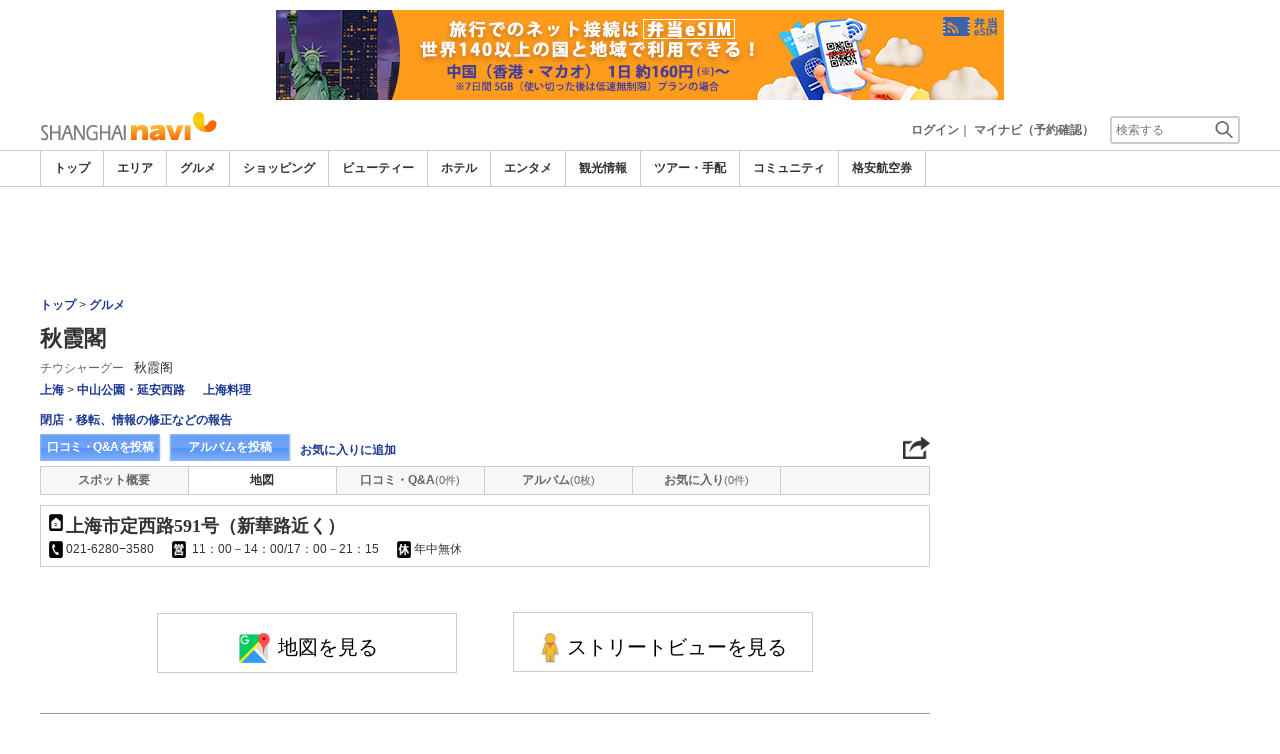

--- FILE ---
content_type: text/html
request_url: https://www.shanghainavi.com/food/307/map/
body_size: 15053
content:

<!DOCTYPE html>    
<html style="overflow-x:hidden;">
  <head>
    <meta http-equiv="Content-Type" content="text/html; charset=UTF-8">
    <meta charset="utf-8">
    <meta http-equiv="X-UA-Compatible" content="IE=edge">
    <meta name="viewport" content="width=device-width, initial-scale=1">
    
<!-- Google tag (gtag.js) -->
<script async src='https://www.googletagmanager.com/gtag/js?id=G-C8NTTH1C3E'></script>
<script>
  window.dataLayer = window.dataLayer || [];
  function gtag(){dataLayer.push(arguments);}
  gtag('js', new Date());
  gtag('config', 'G-C8NTTH1C3E');
</script>
    
    <!-- Bootstrap -->
	<link rel="stylesheet" href="/bootstrap/css/bootstrap.min.css">

    <!-- HTML5 Shim and Respond.js IE8 support of HTML5 elements and media queries -->
    <!-- WARNING: Respond.js doesn't work if you view the page via file:// -->
    <!--[if lt IE 9]>
    当サイトでは、快適に閲覧・ご利用していただくために、Internet Explorer 9以降のWebブラウザーを推奨しています。
      <script src="https://oss.maxcdn.com/libs/html5shiv/3.7.0/html5shiv.js"></script>
      <script src="https://oss.maxcdn.com/libs/respond.js/1.3.0/respond.min.js"></script>
    <![endif]-->
    <META HTTP-EQUIV="CACHE-CONTROL" CONTENT="NO-CACHE">
<title>秋霞閣[チウシャーグー]の地図（マップ） | グルメ・レストラン－上海ナビ</title>
    <link rel="shortcut icon" href="//imagel.sekainavi.com/simage/common/navi.ico"  type="image/x-icon">
<meta name="description" content="秋霞閣[チウシャーグー]の地図（マップ）。持ち帰り専門の窓口では行列必至の肉入り月餅が大人気。昭和の香りが漂う店内ではピアノの生演奏も楽しめる上海料理店。"> 

<meta name="keywords" content="秋霞閣,チウシャーグー,月餅,鮮肉月餅上海料理,上海,旅行" />
<meta name="robots" content="index, follow" /> 
<meta content="text/css" http-equiv="Content-Style-Type" />
<meta content="text/javascript" http-equiv="Content-Script-Type" />
<script src="/js/common/jquery-1.11.3.min.js"></script><SCRIPT LANGUAGE="JavaScript" SRC="/LAN/ja/js/common/99260121/common.js" type="text/javascript"> </SCRIPT> 
<SCRIPT LANGUAGE="JavaScript" SRC="/js/common/99260121/common.js" type="text/javascript"> </SCRIPT> 
<SCRIPT LANGUAGE="JavaScript" SRC="/common/AjaxDiv.js" type="text/javascript"> </SCRIPT> 
<SCRIPT LANGUAGE="JavaScript" SRC="/js/common/jqModal.js" type="text/javascript"> </SCRIPT> 
<SCRIPT LANGUAGE="JavaScript" SRC="/js/search/99260121/kwsearch.js" type="text/javascript"> </SCRIPT> 
 
    <link rel="stylesheet" href="/css/99260121/navi.css">
    
<META HTTP-EQUIV="CACHE-CONTROL" CONTENT="NO-CACHE">
<meta property="og:title" content="秋霞閣">
<meta property="og:type" content="article">
<meta property="og:url" content="https://www.shanghainavi.com/food/307/map/">
<meta property="og:image" content="//imagel.sekainavi.com/shanghai/food/contents_list_thumb/201003/Good_307_sum300_1269856349.jpg">
<meta property="og:site_name" content="shanghai">
<meta property="fb:app_id" content="">
<link rel="stylesheet"  href="/css/99260121/mapsearch_layout.css">
<link rel="stylesheet"  href="/css/99260121/spot_layout.css">
<link rel="stylesheet"  href="/css/99260121/res_spot_layout.css">
<link rel="stylesheet"  href="/css/99260121/print_layout.css" media="print">

<link rel="canonical"  href="https://www.shanghainavi.com/food/307/map/">
<SCRIPT LANGUAGE="JavaScript" SRC="/js/common/99260121/NaviXML.js"> </SCRIPT>
<style>
#wrap_left_in div.spot_map_view_theme, #wrap_left_in div.map_box2, #wrap_left_in div.traffic_map_view{width:100%;}
#wrap_left_in div.map_access_box li{margin-bottom:10px;}
#wrap_left_in p.gmap_clear a{width:119px; height:21px;}
#wrap_left_in p.spot_map_view_radius{left:auto; right:100px;}
#wrap_left_in span.snl_ttl, #wrap_left_in span.snl_category{padding-left:0;}
div#id_map_near_content {
    float: left;
    width: 100%;
    height: auto;
    text-align: left;
}
</style>

    <link rel="stylesheet"  href="/css/99260121/navir.css">
    <link rel="stylesheet" href="/css/99260121/res_header.css">
    <link rel="stylesheet" href="/css/99260121/res_ttop.css">
    <link rel="stylesheet" href="/css/99260121/res_list.css">
    <style  type='text/css'>
    #xs-go2top{position:fixed;bottom:20px; right:20px;z-index:99;}
    @media print{
        * {-webkit-print-color-adjust: exact; print-color-adjust: exact;}
    }
    .google_ad_mobile .adsbygoogle{width:100%; height:60px;}
    #ad_navi .ad_google_410 .adsbygoogle{width:468px; height:60px;}
    #ad_navi .ad_google_300 .adsbygoogle{width:240px; height:60px;}
    #aside .adsbygoogle{width:300px;}
    /* #gbnr_listt .adsbygoogle, #gbnr_listb .adsbygoogle{width:300px; height:250px; margin:auto;} */
	#gbnr_listt .adsbygoogle, #gbnr_listb .adsbygoogle{margin:auto;}
    div#gbnr_sidet{margin-bottom:10px;}
    #gad_header{margin-bottom:10px;}
    @media (max-width:991px){
        #gad_header{padding-right:0;}
    }
    @media (max-width:991px) and (min-width:768px){
        .sm_left_menu_on{padding:0!important;position:absolute;background-color:#fff;border:1px solid #CCCCCC;}
    }
    </style> 
	
	<script data-ad-client="ca-pub-8531283256606015" async src="https://pagead2.googlesyndication.com/pagead/js/adsbygoogle.js"></script>
    <script language='javascript'>
	/*
        (adsbygoogle = window.adsbygoogle || []).push({
        google_ad_client: "ca-pub-8531283256606015",
        enable_page_level_ads: true
        });
	*/
        var google_ad_url = '/common/ajax_page/google_ad.php?domain=shanghai';
    </script> 
<script language='javascript'>var responsive_yn = 'Y';</script>
  </head>   

  <body style="overflow-x:hidden; margin:0;">
  <div class="visible-xs" id="xs-go2top"><img style="display:none;" src="//imagel.sekainavi.com/images/common/ico/Smp_grand_top4_03.png"></div>
  <div id="wrap_r">

    <div id="wrap_right_in" class="wrap_right_in" >
    <div class='visible-xs row' id='sm_head_banner_xs'></div>      <div id="head"  style="width:100%;"  >
<SCRIPT LANGUAGE="JavaScript" SRC="/js/common/lightpage.js" type="text/javascript"> </SCRIPT> 
<SCRIPT LANGUAGE="JavaScript" SRC="/LAN/ja/js/communi/99260121/communi.js" type="text/javascript"> </SCRIPT> 
<SCRIPT LANGUAGE="JavaScript" SRC="/js/communi/99260121/communi.js" type="text/javascript"> </SCRIPT> 
<SCRIPT LANGUAGE="JavaScript" SRC="/LAN/ja/js/common/99260121/member.js" type="text/javascript"> </SCRIPT> 
<SCRIPT LANGUAGE="JavaScript" SRC="/js/common/99260121/member.js" type="text/javascript"> </SCRIPT> 
<SCRIPT LANGUAGE="JavaScript">

                        var tm=new Date();
    					var rnd_time=0;
                        var res_yn = 'Y';
    					jQuery(function(){
                            rnd_time = tm.getTime();
    					    jQuery.ajax({
    					    	type: 'get', 
    							url : "/common/ajax_page/BannerCache.php?res_yn=Y&part=head&Navi=07&curr_category=03&t="+rnd_time
    				  		}).done(function(hdr_layer) {
    							if(hdr_layer != '') {
    
    								jQuery('#ad_navi').html(hdr_layer);
    
                                    if(jQuery('#sm_head_banner_xs').length > 0){
                                        hdr_layer = hdr_layer.replace(/google_ad_head/g, 'google_ad_mobile').replace(/ad_navi_l/g, '').replace(/ad_navi_r/g, '');
                                        jQuery('#sm_head_banner_xs').html(hdr_layer);
                                        //jQuery('#sm_head_banner_xs').children().children().attr('class','slist_pr_hbanner visible-xs');
    
                                        var mw;
                                        if(jQuery('#sm_head_banner_xs #himg_0').length > 0){
                                            jQuery('#sm_head_banner_xs #h_banner_0').attr('class','slist_pr_hbanner visible-xs');
                                            mw = jQuery('#sm_head_banner_xs #himg_0').attr('rel');
                                            jQuery('#sm_head_banner_xs #himg_0').attr('style','width:100%;max-width:'+mw+'px;height:60px;');
                                            jQuery('#sm_head_banner_xs .ad_navi_l').attr('style','');
                                        }
                                        if(jQuery('#sm_head_banner_xs #himg_1').length > 0){
                                            jQuery('#sm_head_banner_xs #h_banner_1').attr('class','slist_pr_hbanner visible-xs');
                                            mw = jQuery('#sm_head_banner_xs #himg_1').attr('rel');
                                            jQuery('#sm_head_banner_xs #himg_1').attr('style','width:100%;max-width:'+mw+'px;height:60px;');
                                            jQuery('#sm_head_banner_xs .ad_navi_r').attr('style','');
                                        }
                                        if(jQuery('#sm_head_banner_xs #h_banner_1').length > 0){ jQuery('#sm_head_banner_xs').append(jQuery('#sm_head_banner_xs #h_banner_1').remove()); }
                                        if(jQuery('#sm_head_banner_xs #himg_0').length > 0 && jQuery('#sm_head_banner_xs #himg_1').length > 0){
                                            var no = Math.round(Math.random());
                                            jQuery('#sm_head_banner_xs #h_banner_'+no).hide();
                                            jQuery('#sm_head_banner_xs #h_banner_'+no).removeClass('visible-xs');
                                        }
                                    }
    							}
                                if(res_yn == 'Y'){
                                    banner_head_loaded = true;
                                    setGoogleAd();
                                }
    						});
    					});			
    				
</SCRIPT>
<div id='ad_navi' class='hidden-xs'>
<div id='h_banner_0' class='ad_navi_l '  >
<div class='hidden-xs'><a href='https://kor.dosirakesim.com/?id=navijapan'><img src='//imagel.sekainavi.com/images/banner/hongkong/image_factory/202402/hongkong_AD20240221S0001_1708481888.jpg' onclick="Ad__Count('AD20240221S0021');"></a></div>
<div class='visible-xs' style='text-align:center'><a href='https://kor.dosirakesim.com/?id=navijapan'><img src='//imagel.sekainavi.com/images/banner/shanghai/image_factory/202402/shanghai_AD20240221S0021_1708484416.jpg'  onclick="Ad__Count('AD20240221S0021');"></a></div></div></div><link rel='shortcut icon' href='//imagel.sekainavi.com/simage/common/navi.ico'> 
       <div class="topheader"  >
      <p class="top_header_logo"  >
<a  href="https://www.shanghainavi.com" ><img src="//imagel.sekainavi.com/simage/common/logor/logo_shanghai.gif"  alt="上海観光旅行ガイド　上海ナビ"  ></a>
      </p> 
      <nav class="top_header_iconmenu"  >
<ul> 
<!-- NAVI_LOGIN_INFO START -->      <li >
<a href='https://www.shanghainavi.com/member/login.php' style='color: #666666;font-weight: bold;'>ログイン</a>｜

      </li> 
      <li >
<a href='https://my.sekainavi.com/member/login.php?fwd=/reserve_confirm/index.php?chk_rc_yn=Y' target='_blank' class='hidden-xs' style='color: #666666;font-weight: bold;'>マイナビ（予約確認）</a> 
<a href='https://my.sekainavi.com/member/login.php?fwd=/reserve_confirm/index.php?chk_rc_yn=Y' target='_blank' class='visible-xs' style='color: #666666;font-weight: bold;'>マイナビ</a> 

      </li> 
<!-- NAVI_LOGIN_INFO END -->      <li >
<a class="hidden-lg kwsrch_toggle"   href="javascript:void(0);" ><img src="//imagel.sekainavi.com/simage/search/ico/ico_header_search.png"  alt="検索"  ></a>
      </li> 
      <li >
<style type='text/css'>
			.header_navi {margin-bottom: 0px!important;}
			.topheader {overflow:visible!important;}
			#kw_list_s ul li {display: block!important;}
			#kw_list_s ul li span {
				background-color: inherit!important;
				width: inherit!important;
				height: inherit!important;
				font-size: inherit!important;
				text-align: inherit!important;
				font-weight: inherit!important;
				position: inherit!important;
				top: inherit!important;
				right: inherit!important;
				letter-spacing: inherit!important;
			}
			</style> 
    <form  name="form_keysearch_s"  id="form_keysearch_s"  method="get"   action="/search/n_search_total.php"   class="search_site_inline"  >
<input type="text" name="Keyword"  id="header_keysearch"    class="form_style header_ksearch visible-lg"   onkeyup="javascript:var e=window.evet || event;key_list(this, e.keyCode, 'kw_list_s');" onclick="javascript:var e=window.evet || event;key_list(this, 0, 'kw_list_s');stopEvent(e);" autocomplete='off' placeholder='検索する' onFocus="this.style.color='#000000';this.value=(this.value=='検索する')?'':this.value;" onkeypress='if(event.keyCode == 13) {send3(); return false;}'>      <div id="kw_list_s"  class="keywords"  style="top:30px;left:0px;background-color:#FFFFFF;border:1px solid #909DEC;width:140px;position:absolute;z-index:40;display:none;"  >

      </div> 
<input type="hidden" name="click_keyword"    >
    </form> 

      </li> 
</ul> 

      </nav> 

      </div> 
      <div id="key_search"  class="header_keysearch hidden-lg"  style="display:none"  >
   <form  name="side_form"  method="get"   action="/search/n_search_total.php"   class="search_site_inline"  >
<input type="text" name="Keyword"  id="searchh"    class="form_style"   onkeyup="javascript:var e=window.evet || event;key_list(this, e.keyCode, 'keywords');" onclick="javascript:var e=window.evet || event;key_list(this, 0, 'keywords');stopEvent(e);" autocomplete='off' placeholder='検索する' onkeypress='if(event.keyCode == 13) {send3(); return false;}'>      <div style="height:1px;width:232px;position:absolute;left:0px;top:0px;"  >
      <div id="keywords"  class="keywords"  style="top:20px;left:0px;text-align: left;background-color:#FFFFFF;border:1px solid #909DEC;width:218px;position:absolute;z-index:999;display:none;"  >

      </div> 

      </div> 
<input type="hidden" name="click_keyword"    >
    </form> 

      </div> 
      <div class="mainmheader"  >
      <div class="row"  >
      <div class="col-xs-12"  >
      <nav id="nav_menu_header_iconmenu"  class="header_navi"  >
      <ul id="gnb_navi"  >
      <li >
<a  href="https://www.shanghainavi.com/"  title="トップ" >トップ</a>
      </li> 
      <li >
<a  href="https://www.shanghainavi.com/area/"  title="エリア" >エリア</a>
      </li> 
      <li class="on"  >
<a  href="https://www.shanghainavi.com/food/"  title="グルメ" >グルメ</a>
      </li> 
      <li >
<a  href="https://www.shanghainavi.com/shop/"  title="ショッピング" >ショッピング</a>
      </li> 
      <li >
<a  href="https://www.shanghainavi.com/beauty/"  title="ビューティー" >ビューティー</a>
      </li> 
      <li >
<a  href="https://www.shanghainavi.com/hotel/"  title="ホテル" >ホテル</a>
      </li> 
      <li >
<a  href="https://www.shanghainavi.com/play/"  title="エンタメ" >エンタメ</a>
      </li> 
      <li >
<a  href="https://www.shanghainavi.com/miru/"  title="観光情報" >観光情報</a>
      </li> 
      <li >
<a  href="https://www.shanghainavi.com/tour/"  title="ツアー・手配" >ツアー・手配</a>
      </li> 
      <li >
<a  href="https://www.shanghainavi.com/communi/"  title="コミュニティ" >コミュニティ</a>
      </li> 
      <li >
<a  href='http://www.airmart.jp/engine/shanghainavi/' target='_blank'>格安航空券</a>
      </li> 

      </ul> 
      <p id="p_view_more_category"  class="more hidden-xs"  >
<a id="id_view_more_category"   href="#check"  title="もっと見る" >もっと見る▼</a>
      </p> 

      </nav> 

      </div> 

      </div> 

      </div> 
<SCRIPT LANGUAGE="JavaScript">

jQuery(function(){
    var $=jQuery;
	var a_category_title_array = new Array(); 
 a_category_title_array[0] = "<a  href='https://www.shanghainavi.com/'  title='トップ' >トップ</a>"; 
a_category_title_array[1] = "<a  href='https://www.shanghainavi.com/area/'  title='エリア' >エリア</a>"; 
a_category_title_array[2] = "<a  href='https://www.shanghainavi.com/food/'  title='グルメ' >グルメ</a>"; 
a_category_title_array[3] = "<a  href='https://www.shanghainavi.com/shop/'  title='ショッピング' >ショッピング</a>"; 
a_category_title_array[4] = "<a  href='https://www.shanghainavi.com/beauty/'  title='ビューティー' >ビューティー</a>"; 
a_category_title_array[5] = "<a  href='https://www.shanghainavi.com/hotel/'  title='ホテル' >ホテル</a>"; 
a_category_title_array[6] = "<a  href='https://www.shanghainavi.com/play/'  title='エンタメ' >エンタメ</a>"; 
a_category_title_array[7] = "<a  href='https://www.shanghainavi.com/miru/'  title='観光情報' >観光情報</a>"; 
a_category_title_array[8] = "<a  href='https://www.shanghainavi.com/tour/'  title='ツアー・手配' >ツアー・手配</a>"; 
a_category_title_array[9] = "<a  href='https://www.shanghainavi.com/communi/'  title='コミュニティ' >コミュニティ</a>"; 
a_category_title_array[10] = "<a  href='http://www.airmart.jp/engine/shanghainavi/' target='_blank'>格安航空券</a>"; 

	function getXYcoord(myimg) {
	   if ( document.layers ) return myimg;
	   var rd = { x:0 ,y:0 };
	   do { 
			rd.x += parseInt( myimg.offsetLeft );
			rd.y += parseInt( myimg.offsetTop );
			myimg = myimg.offsetParent;
	   } while ( myimg );
	   return rd;
	}

	var view_more_category = function(e) {

		if($('#gnb_navi_more').length > 0) {

			$('#gnb_navi_more').remove();
			$('#id_view_more_category').html('もっと見る▼');
		
		}else{
			
			var pos = getXYcoord(e.target);
			//alert(pos.x);

			var start_idx = 0;
			for(t=9;t<=(a_category_title_array.length);t++) {
				var li_left = $('#gnb_navi li:nth-of-type(' + t + ')').offset().left;
				//alert('t : '+t+' , li_left : '+(li_left-15));
				if(pos.x < (li_left - 15)) {
					start_idx = t - 2;
					break;
				}
			}

			var innerHtmlStr = "<ul class='gnb_navi_more' id='gnb_navi_more'>";
			for(k=start_idx;k<a_category_title_array.length;k++) {
				innerHtmlStr += '<li>' + a_category_title_array[k] + '</li>';
			}
			innerHtmlStr += '</ul>';

			$('#p_view_more_category').append(innerHtmlStr);

			$('#id_view_more_category').html('もっと見る▲');

		}

	}

	$('#id_view_more_category').click(view_more_category);

	MoreCategoryShowHide = function() {

		if($('#gnb_navi_more').length > 0) {
			$('#gnb_navi_more').remove();
			$('#id_view_more_category').html('もっと見る▼');
		}

		if($('#p_view_more_category').is(':visible')) {

			var offset_more = $('#id_view_more_category').offset();
			var offset_last = $('#gnb_navi li:last').offset();
			//alert('width : ' + width + ' , offset_more : ' + offset_more.left + ' , offset_last : ' + offset_last.left  );

			if(offset_more.left < (offset_last.left - 15)) {
				$('#id_view_more_category').css('visibility' , 'visible');
			}else{
				$('#id_view_more_category').css('visibility' , 'hidden');
			}

		}

	};


	$(window).resize(MoreCategoryShowHide);

	$(document).ready(function () {
		MoreCategoryShowHide();
	});


    $('.kwsrch_toggle').click(function(){
        if($('#key_search').is(':visible')){
            $('#key_search').hide();
        }else{
            $('#key_search').show();
            setTimeout(setKwListPos, 100);
        }
    });

	$.ajax({
		type: 'post',  
		url: '/common/UserNotice_ajax.php',  
		data: { param: 'GetUserNotice' }
	}).done(function(msg) {
		if(msg != '') {
            var notice = $.parseJSON(msg);
			if(notice.total > 0){
                $('#li_ico_header_comment').append('<span>' + notice.total+'</span>');
			}
		}
	});

}); 
 
</SCRIPT>

  <!-- header end -->

      </div> 
<script language=javascript>var is_maintop = false;</script>


<div class='visible-xs'><div class='google_ad_xs_head' style="width:320px;height:100px;padding:0; margin-left:calc(50% - 160px);margin-bottom:10px;"></div></div> 
 
<div id="wrap_l" class="col-xs-12">

        <div id='gad_header' class="row hidden-xs"><div style="width:728px;height:90px;position:relative; margin-left:calc(50% - 364px);" class="google_ad_head">
        </div></div>
        
<div class="row"> 
<div id="wrap_left_in" class="col-lg-12"   style="padding:0;" > 
       <div class="col-sm-12" style="padding:0;">
        <div id='contentr'> 

<script type="text/javascript">
var station_seq; 

  function go_gsearch(Keyword){ 
    var frm = document.form_side_search;	
    frm.Keyword.value = Keyword;
    frm.submit();
  }

  function view_nearprint(cnt){
	  	var frmtype = document.frm_printtype;
	  	var frm = document.frm_nearspot_print;

	  	var chk_cls = getbyclass('snl_select_nm');
		var chk_cls_cnt = chk_cls;  	
	  	var goodsall_chk = document.getElementById('spot_print_all');
	  	var goods_arr = '';

		for(var s=0;s<chk_cls_cnt;s++){
	  		goods_row_str = document.getElementById('spot_print_part_'+s);
	  		
	  		goods_str = goods_row_str.value; 
	  		chk_goods_str = goods_str;
	  					
			if(goods_row_str.checked == true){
	  			if(goods_arr != '') goods_arr += ',';
	  			goods_arr +=chk_goods_str;
			}
		}	
	  	
	  	//alert(goods_arr);
	  	if(goods_arr == ''){
	  		alert('<?=L_MAP_PRINT_GOODS_SELECT_MSG?>');
	  		return;
	  	}
	  	

	  	frm.goods_tmp_val.value = goods_arr;

		window.open('','sp_map_nearprint','left=0,top=0,width=1000,height=900,toolbar=no,menubar=no,scrollbars=yes,resizable=yes,navigation=no');


		var chk_all = document.getElementById('sprint_check_all').checked;
		var str_tmp = '';
		var chk_val;
		for(i=0;i<cnt;i++){
			if(document.getElementById('sprint_check_' + i).checked){
				chk_val = document.getElementById('sprint_check_' + i).value;
				if(chk_val == 'A'){
					if(document.getElementById('prt_album').style.display == 'none')
						continue;
				}
				if(str_tmp != '') str_tmp += '&';
				str_tmp += chk_val+'=Y';
			}
		}
		//alert(str_tmp);
		if(str_tmp == ''){
			alert('M_SP_CHECK_PRINT_MSG');
			return;
		}
	
	  	frm.action = prt_action+'?'+str_tmp;
	  	frm.target='sp_map_nearprint';
	  	frm.submit();
	  	
  }
  
  function SetChkSpot(Type, obj, KeyIdx){
	  var goodsall_chk = document.getElementById('spot_print_all');
	  var goods_row_str;
	  var goods_str;
	  var chk_goods_str;
	  var goods_arr = '';
	  var chk_mrk;
	  var chk_cls = getbyclass('snl_select_nm'); //document.getElementsByClassName('snl_select');
	  var chk_cls_cnt = chk_cls;
		
	  if(Type == 'A'){
		  if(obj){
		  	for(var g=0;g<chk_cls_cnt;g++){
		  		goods_row_str = document.getElementById('spot_print_part_'+g);
		  		goods_str = goods_row_str.value.split('_');
		  		chk_goods_str = goods_str[0] +goods_str[1];
		  		map_man.HideID(chk_goods_str);
		  		chk_goods_str = '90' + chk_goods_str;
		  		map_man.ShowID(chk_goods_str);
		  		goods_row_str.checked = true;
		  	}
		  }else{
		  	for(var g=0;g<chk_cls_cnt;g++){
		  		goods_row_str = document.getElementById('spot_print_part_'+g);
		  		goods_str = goods_row_str.value.split('_');
		  		chk_goods_str = goods_str[0] + goods_str[1];
		  		map_man.ShowID(chk_goods_str);
		  		chk_goods_str = '90' + chk_goods_str;
		  		map_man.HideID(chk_goods_str);
		  		goods_row_str.checked = false;			  	
		  	}
		  }
	  }else{
		chk_mrk = KeyIdx.split('_');
		chk_goods_str = chk_mrk[0] + chk_mrk[1];
		if(obj == false){
			goodsall_chk.checked = false;
			map_man.HideID('90'+chk_goods_str);
			map_man.ShowID(chk_goods_str); 			
	  	}else{
			map_man.HideID(chk_goods_str);
			map_man.ShowID('90'+chk_goods_str); 	
	  	}
	  }
 
		for(var s=0;s<chk_cls_cnt;s++){
	  		goods_row_str = document.getElementById('spot_print_part_'+s);
	  		
	  		goods_str = goods_row_str.value.split('_');
	  		chk_goods_str = goods_str[1];
	  					
    		if(goods_row_str.checked == true){
	  			if(goods_arr != '') goods_arr += ',';
	  			goods_arr +=chk_goods_str;
  			}
  		}

	  if(Type == 'A' && goodsall_chk == true){
	  	document.getElementById('sp_prtbtn_msg').style.display = 'none';
	  	document.getElementById('sp_prtview_btn').style.display = 'none';
	  	document.getElementById('sp_nspprtview_btn').style.display = '';
	  }else if(Type == 'A' && goods_arr != ''){
		document.getElementById('sp_prtbtn_msg').style.display = 'none';
	  	document.getElementById('sp_prtview_btn').style.display = 'none';
	  	document.getElementById('sp_nspprtview_btn').style.display = '';
	  }else if(Type != 'A' && goods_arr != ''){
		document.getElementById('sp_prtbtn_msg').style.display = 'none';
	  	document.getElementById('sp_prtview_btn').style.display = 'none';
	  	document.getElementById('sp_nspprtview_btn').style.display = '';
	  }else{
		document.getElementById('sp_prtbtn_msg').style.display = '';  
		document.getElementById('sp_prtview_btn').style.display = 'none';
		document.getElementById('sp_nspprtview_btn').style.display = 'none';
	  }
	  
  }

  function getbyclass(n) {
	  var elements = document.getElementsByTagName('p');
	  var cnt = 0;
	  var ele='';
	  for(z=0;z<elements.length;z++){
		ele = elements[z].getAttribute('name');
	    if(ele == n){
			cnt = cnt+1;
	    }
	  }
	  return cnt;
	}

	function PrtIconCheck(){
		var goodsall_chk = document.getElementById('spot_print_all');
		var chk_cls = getbyclass('snl_select_nm');
		var chk_cls_cnt = chk_cls;
		for(var g=0;g<chk_cls_cnt;g++){
	  		goods_row_str = document.getElementById('spot_print_part_'+g);
	  		goods_str = goods_row_str.value.split('_');
	  		chk_goods_str = goods_str[0] +goods_str[1];
	  		chk_goods_str_h = '90' + chk_goods_str;
	  		map_man.HideID(chk_goods_str_h);
	  		map_man.ShowID(chk_goods_str);
	  	}

	}
</script>
<style>v\: * { behavior:url(#default#VML); display:inline-block }</style>
<xml:namespace ns='urn:schemas-microsoft-com:vml' prefix='v'></xml:namespace>
<a name='pagetop' id='pagetop'></a>
<SCRIPT LANGUAGE="JavaScript" SRC="/LAN/ja/js/search/shop_search.js" type="text/javascript"> </SCRIPT> 
<SCRIPT LANGUAGE="JavaScript" SRC="/js/search/shop_search.js" type="text/javascript"> </SCRIPT> 
<SCRIPT LANGUAGE="JavaScript">

jQuery(function(){
	var $=jQuery;

	MapNearContentSize = function() {
		var near_info_obj = $('#id_map_near_content');
		if(near_info_obj.length > 0) {
			if($('#footer').is(':visible')) {
				near_info_obj.css('padding-right', '310px');
			}else{
				near_info_obj.css('padding-right', '0px');
			}
		}
	};

	$(document).ready(function () {
		MapNearContentSize();
	});

	$(window).resize(MapNearContentSize);

 }); 
 
</SCRIPT>

<!-- lightbox start -->
<script type="text/javascript" src="/common/Smarty/lightbox/js/scriptaculous.js?load=effects,builder"></script>
<script type="text/javascript" src="/common/Smarty/lightbox/js/lightbox.js"></script>
<!-- lightbox end -->

        <!-- spot_head start -->
	      <div class="explanation row"  >
      <p class="page_path"  >
<a  href="https://www.shanghainavi.com" >トップ</a> > <a  href="https://www.shanghainavi.com/food" >グルメ</a>
      </p> 

      </div> 
<br class='visible-xs'><SCRIPT LANGUAGE="JavaScript">

	jQuery(function(){
		var $=jQuery;

		LightpageSizeControl = function(Layer,BtnLayer,width,height) {
			if(!$('#footer').is(':visible')){
				Layer += '_xs';
				//width = '100%';
			}
			PopLightPage2(Layer,BtnLayer,width,height);
		};

	});

	function user_close_submit(f_cnt) {
		var formO = document.frm_userclose;
		var sndr_type;
		var sndr_type_txt = '';
		
		for(i=0;i<3;i++){
			spt_cls_id = document.getElementById('spt_cls_id_'+i).checked;
			if(spt_cls_id){
				formO.cls_type.value = document.getElementById('spt_cls_id_'+i).value;
				break;
			}
		}
		
		for(v=0;v<f_cnt;v++){
			sndr_type = document.getElementById('user_close_way_'+v);
			if(sndr_type.checked){
				if(sndr_type_txt != ''){
					sndr_type_txt += ',';
				}
				sndr_type_txt += sndr_type.value; 
			}
		}
		if(formO.cls_type.value == ''){
			alert('指摘種別を選択してください。');
			return;
		}else if(sndr_type_txt != ""){					
			formO.sndr_arr_txt.value = sndr_type_txt;
		}else{
			alert('確認方法を選択してください。');
			return;
		}

		formO.ucls_send.disabled= true;

		document.getElementById('userclsLayer1').style.display ='';
		formO.target="close_userinfo_proc";
		formO.submit();
		
	
	}
	
</SCRIPT>
      <div id="spot_head"  >
      <div class="spot_head_mod"  >
      <h1 >
秋霞閣
      </h1> 
      <div class="spot_head_modtit"  >
<span class="spot_head_modtit01"  >チウシャーグー</span><span class="spot_head_modtit02"  >秋霞阁</span>
      </div> 
      <ul class="spot_text_kind"  >
      <li >
<a href="//www.shanghainavi.com/area/detail.php?area_id=100" >上海</a> > <a href="//www.shanghainavi.com/area/detail.php?area_id=170" >中山公園・延安西路</a>
      </li> 
      <li >
<a href=/food/a/g1/>上海料理</a>
      </li> 

      </ul> 

      </div> 
      <div class="spot_head_btn_box"  >
      <p >
      <a id="user_close_info"  style="display:none;"   href='/spot/spot_close_userinfo.php?mode=new&Navi=07&category_id=03&goods_seq=307' >

      </a> 
<a id="user_close_info_btn"   href="javascript:PopLightPage2('user_close_info',this.id,'600','520');" >閉店・移転、情報の修正などの報告</a>
      </p> 
      <ul class="spot_head_btn"  >
      <li class="shb_review"  >
<a  href="https://www.shanghainavi.com/spot/communi_write.php?board_type=remark&category_id=03&goods_seq=307&mode=edit&clear=1" >口コミ・Q&Aを投稿</a>
      </li> 
      <li class="shb_album"  >
<a  href="https://www.shanghainavi.com/spot/album_write.php?board_type=album&category_id=03&goods_seq=307" >アルバムを投稿</a>
      </li> 
      <li id="favorite_add"  class="favorite"  >
<a  href="https://www.shanghainavi.com/member/login.php?fwd=%2Ffood%2F307%2Fmap%2F" >お気に入りに追加</a>
      </li> 

      </ul> 
<script type='text/javascript' language='javascript'> 
        var SSconfirmMsg = '本当に削除しますか？';
        var ssjscat = '03';
        var ssjsgoods = 307;
        </script><SCRIPT LANGUAGE="JavaScript" SRC="/js/classes/99260121/SpSocial.js" type="text/javascript"> </SCRIPT> 
      <div class="social_media_btn"  >
<a  href="javascript:void(jQuery('div.smb_in').show());" >      <p class="smb_icon"  >

      </p> 
</a>      <div class="smb_in"  style="display:none"  >
      <p class="smbi_close"  >
<a  href="javascript:void(jQuery('div.smb_in').hide());" ><img src="//imagel.sekainavi.com/simage/ico/ico_close2.gif"  ></a>
      </p> 
 <span class="smb_hatena"><a href="javascript:void window.open('http://b.hatena.ne.jp/entry/'+location.href,'_blank','width=1000,height=800,left=100,top=50,scrollbars=1,resizable=1',0);"></a><script type="text/javascript" src="//b.st-hatena.com/js/bookmark_button.js" charset="utf-8" async="async"></script></span> 
 <span class="smb_gplus"><a href="javascript:void(window.open('https://plus.google.com/share?url=https://www.shanghainavi.com/food/307/map/', 'share', 'width=626,height=436,toolbar=0,status=0'));" ></a></span> 
  <span class="smb_facebook"><a href="javascript:void(window.open('https://www.facebook.com/sharer/sharer.php?u=https://www.shanghainavi.com/food/307/map/', 'share', 'width=626,height=436,toolbar=0,status=0'));"></a></span> 
  	<span class="smb_mixi"><a href="javascript:void window.open('https://mixi.jp/share.pl?u='+encodeURIComponent(location.href)+'&k=','_blank','width=550,height=480,left=100,top=50,scrollbars=1,resizable=1',0);" ></a><script type="text/javascript" src="//static.mixi.jp/js/share.js" async="async"></script></span> 
  	<span class="smb_twitter"><a href="javascript:void window.open('https://twitter.com/share?url='+encodeURIComponent(location.href)+'&text='+encodeURIComponent('秋霞閣')+'&amp;','_blank','width=550,height=480,left=100,top=50,scrollbars=1,resizable=1',0);" ></a></span> 
 <span class="smb_line hidden-lg hidden-md"><a href="line://msg/text/https://www.shanghainavi.com/food/307/map/"></a></span> 
<p class="smb_url">
        <a href="https://www.shanghainavi.com/food/307/map/" onclick="return false;">https://www.shanghainavi.com/food/307/map/</a>
        <button class="hidden-xs" onclick="javascript:void(urlCopy());" type="button">URLコピー</button>
        </p>
              <p class="copy_help_msg visible-xs"  >
URLを長押しするとコピーできます。
      </p> 

      </div> 

      </div> 
<SCRIPT LANGUAGE="JavaScript">

        function urlCopy() {var $=jQuery;
          var temp = $('<input>');
          $('body').append(temp);
          temp.val($('p.smb_url a').html()).select();
          document.execCommand('copy');
          temp.remove();
          $('div.smb_in').hide();
          alert('URLをコピーしました。');
        }
        
</SCRIPT>

      </div> 
      <div class="spot_head_menu row"  >
      <div class="col-md-2 col-xs-4"  >
<a  href="/food/307/" >スポット概要</a>
      </div> 
      <div class="col-md-2 col-xs-4"  >
<a class="on"   href="/food/307/map/" >地図</a>
      </div> 
      <div id="hdr_comm"  class="col-md-2 col-xs-4"  >
<a  href="/food/307/remarkqna/" >口コミ・Q&A<span class="shn_number">(0件)</span></a>
      </div> 
      <div id="hdr_albm"  class="col-md-2 col-xs-4"  >
<a  href="/food/307/album/" >アルバム<span class="shn_number">(0枚)</span></a>
      </div> 
      <div id="hdr_mate"  class="col-md-2 col-xs-4"  >
<a  href="/food/307/matome/" >お気に入り<span class="shn_number">(0件)</span></a>
      </div> 

      </div> 
<SCRIPT LANGUAGE="JavaScript">
 var check_theme = [];
		var nearspot='N'; 
		var prt_action = '/food/307/print/';
		var chk_near_val='';
		var hseq = 4;
		var s_prt_cnt;
        var gmap_seq='';
		function spot_printview(goods_seq,ctg,cnt){ 
			
			var chk_all = document.getElementById('sprint_check_all').checked;
			var str_tmp = '';
			var chk_val;
			var mapyn = "";
			var map_seq = gmap_seq;

			for(i=0;i<cnt;i++){
			
				if(document.getElementById('sprint_check_' + i).checked){
					chk_val = document.getElementById('sprint_check_' + i).value;
					if(chk_val == 'A'){
						if(document.getElementById('prt_album').style.display == 'none')
							continue;
					}
					if(str_tmp != '') str_tmp += '&';
					str_tmp += chk_val+'=Y';
				}
			}
			//alert(str_tmp);
			if(str_tmp == ''){
				alert('プリント項目を選択してください。');
				return;
			}
		
		
		window.open('/food/307/print/?'+str_tmp+'&mapyn='+mapyn+'&map_seq='+map_seq,'','left=0,top=0,width=1000,height=900,toolbar=no,location=no,menubar=no,scrollbars=yes,resizable=yes,navigation=no') 
	} 
		
	    function prtchkall(cnt, val){
	    	
	      if(document.getElementById('sprint_check_all') == undefined) return;
	      document.getElementById('sprint_check_all').checked = val;
	      for(i=0;i<cnt;i++){
	        document.getElementById('sprint_check_' + i).checked = val;
	      }
			if(hseq == 4){
				chkmap_prt(val);
			}
	      
	    }
	    
	     function prtchk(cnt, theme, val){
		  var chkcpn = (document.getElementById('sprint_check_' + theme).value == 'C')?'Y':'N';
		  var chkbx;
		  var chkval;
		  var ncnt;
		  var m_prt_yn = (document.getElementById('sprint_check_' + theme).value == 'P')?'Y':'N';
		  
		  //alert(chkcpn);
	      if(val){
	        for(i=0;i<cnt;i++){
	        	if(chkcpn == 'Y'){
	        		chkval = document.getElementById('sprint_check_' + i).value;
	        		//alert('val::'+chkval);
	        		chkbx = (chkval == 'C' || chkval == 'I' || chkval == 'G')?'Y':'N';
	        		if(chkbx == 'Y'){
	        			document.getElementById('sprint_check_' + i).checked = true;
	        		}
	        	}else{
					if(i == theme){
						document.getElementById('sprint_check_' + i).checked = true;
						if(hseq == 4 &&  m_prt_yn == 'Y'){
				        	ncnt = eval(theme) - 1;
							if(!document.getElementById('sprint_check_' + ncnt).checked)
								document.getElementById('sprint_check_' + ncnt).checked = true;
						}
						break;
					}
				}
			}
	      }else{
	        document.getElementById('sprint_check_all').checked = false;
	        if(hseq == 4 && document.getElementById('sprint_check_' + theme).value == 'G'){
	        	ncnt = eval(theme) + 1;
	        }
			for(i=0;i<cnt;i++){
				if(i == theme){
					document.getElementById('sprint_check_' + i).checked = false;
					if(hseq == 4 && document.getElementById('sprint_check_' + theme).value == 'G'){
						//alert(ncnt);
			        	document.getElementById('sprint_check_' + ncnt).checked = false;
			        	m_prt_yn='Y';
			        }
					break;
				}			        	
			}
	      }
	      
	      if(m_prt_yn == 'Y'){
	      	chk_near_val = (hseq == 4 && document.getElementById('sprint_check_' + theme).value == 'P')?theme:chk_near_val;
	      	chkmap_prt(val);
	      	nearspot = val;
	      	
	      	if(val){
		      	document.getElementById("sp_prtbtn_msg").style.display = "";  
				document.getElementById("sp_prtview_btn").style.display = "none";
				document.getElementById("sp_nspprtview_btn").style.display = "none";
			}else{
		      	document.getElementById("sp_prtbtn_msg").style.display = "none";  
				document.getElementById("sp_prtview_btn").style.display = "";
				document.getElementById("sp_nspprtview_btn").style.display = "none";					
			}
	      }else{
	      	if(nearspot == 'N'){
	      		if(document.getElementById("sp_prtview_btn").style.display == "none"){
					document.getElementById("sp_prtview_btn").style.display = "";
				}
			}			      
	      }
	      
	    }			
		

</SCRIPT>
        <div class="shn_print_box">    
 <div class="spot_print_data">	
 <ul>	
 	<li class="spd_name"><img src="//imagel.sekainavi.com/simage/spot/ico/ico_print_address.gif" alt='住所' width="17" height="17">上海市定西路591号（新華路近く）</li>	
 	<li class="spd_phone"><img src="//imagel.sekainavi.com/simage/spot/ico/ico_print_phone.gif" alt="電話番号" width="17" height="17">021-6280−3580</li>	
 	<li class="spd_open"><img src="//imagel.sekainavi.com/simage/spot/ico/ico_print_open.gif" alt="営業時間" width="17" height="17"> 11：00－14：00/17：00－21：15</li>	
 	<li class="spd_closed"><img src="//imagel.sekainavi.com/simage/spot/ico/ico_print_closed.gif" alt="定休日" width="17" height="17">年中無休</li>	
 </ul>	
 </div>			</div>		    

      </div> 
<script type="text/javascript"> 
gmap_seq = 15655; 
</script> 
     	<!-- spot_head end -->  
 
<style type='text/css'>
.reform_button {
    margin-top: 20px;
    margin-bottom: 20px;
    text-align: center;
}
div.div_map_google_link {
    margin-top: 20px;
    margin-bottom: 20px;
    margin-right: 3%;
    margin-left: 3%;
    text-align: center;
	font-size: 20px;
    display: inline-flex;
    font-weight: 500;
    height: 60px;
    min-width: 300px;
    padding: 8px;
    text-transform: none;
    border: 1px solid #CCCCCC;
}
a.a_map_google_link {
	text-align: center;
	padding-top: 10px;
	width:100%;
}
div.tf_box_article_new {
    margin-bottom: 2em!important;
}
</style> 
       <div class="reform_button"  >
      <div class="div_map_google_link"  >
      <a class="a_map_google_link"   href='https://www.google.com/maps/search/?api=1&query=31.204662154930855,121.42332315444946' target='_blank'>
<img src="//imagel.sekainavi.com/images/map/google_map_link.jpg"   height='33'>      <span style="color:black;"  >
地図を見る
      </span> 

      </a> 

      </div> 
      <div class="div_map_google_link"  >
      <a class="a_map_google_link"   href='https://www.google.com/maps/@?api=1&map_action=pano&viewpoint=31.204662154930855,121.42332315444946&heading=&pitch=0&fov=90' target='_blank'>
<img src="//imagel.sekainavi.com/images/map/google_streetview_link.jpg"   height='35'>      <span style="color:black;"  >
ストリートビューを見る
      </span> 

      </a> 

      </div> 

      </div> 
      <div style="border-top:1px solid #999;width:auto;clear: both;"  >
&nbsp;
      </div> 

  <!-- content end -->
  </div>
  <div  id="aside" class="hidden-xs">
  <div id='sider_top' style='width:100%;height:27px;'>&nbsp;</div>
  <div style="width:300px;height:250px;">
<script async src="//pagead2.googlesyndication.com/pagead/js/adsbygoogle.js"></script>
<ins class="adsbygoogle"
     style="display:block"
     data-ad-client="ca-pub-8531283256606015"
     data-ad-region="MAIN"
     data-ad-slot="1546320087"
     data-ad-format="rectangle"></ins>
<script>
(adsbygoogle = window.adsbygoogle || []).push({});
</script>        
        </div>
  </div>
  <!-- aside end --> 
  <div> 
       <div id="id_map_near_content"  >
<style type='text/css'>
		div.ccbox_article_new {
			margin-bottom: 2em!important;
		}
		</style> 
       <div class="ccbox_article_new"  >
      <h2 >
周辺スポット
      </h2> 
      <ul class="text_menu"  >
      <li class="on"  >
      <A id="NearSpotTab_"   href="javascript:GoTabNearSpotCategory('');" name='near_spot_category[]' tag='' >
全スポット
      </A> 

      </li> 
      <li >
      <A id="NearSpotTab_03"   href="javascript:GoTabNearSpotCategory('03');" name='near_spot_category[]' tag='03' >
グルメ
      </A> 

      </li> 
      <li >
      <A id="NearSpotTab_04"   href="javascript:GoTabNearSpotCategory('04');" name='near_spot_category[]' tag='04' >
ショッピング
      </A> 

      </li> 
      <li >
      <A id="NearSpotTab_05"   href="javascript:GoTabNearSpotCategory('05');" name='near_spot_category[]' tag='05' >
ビューティー
      </A> 

      </li> 
      <li >
      <A id="NearSpotTab_06"   href="javascript:GoTabNearSpotCategory('06');" name='near_spot_category[]' tag='06' >
ホテル
      </A> 

      </li> 
      <li >
      <A id="NearSpotTab_07"   href="javascript:GoTabNearSpotCategory('07');" name='near_spot_category[]' tag='07' >
エンタメ
      </A> 

      </li> 
      <li >
      <A id="NearSpotTab_08"   href="javascript:GoTabNearSpotCategory('08');" name='near_spot_category[]' tag='08' >
観光情報
      </A> 

      </li> 

      </ul> 
      <div id="id_nearspot_box"  class="ccbox_an_layout"  >
      <div class="row"  >
<div class="col col-md-3 col-xs-6"  >      <div class="ttop_pick_photol"  >
      <a  href='/food/215/' >
      <div style="background-image:url(//imagef.sekainavi.com/shanghai/food/contents_list_thumb/200907/Good_215_sum300_1246598686.jpg);"  >

      </div> 

      </a> 

      </div> 
      <div >
      <p class="ttop_pick_ttl"  >
      <a  href='/food/215/' >
<img src="//imagel.sekainavi.com/simage/common/ico_category/category_ico_03.gif"  >金錨傳菜
      </a> 

      </p> 
      <p >
ちょっぴりおしゃれ、でもとってもローカル！新華路で伝統上海料理をいただこう。
      </p> 
<span class="ccbox_an_box_date"  >距離：97m</span>
      </div> 
</div><div class="col col-md-3 col-xs-6"  >      <div class="ttop_pick_photol"  >
      <a  href='/food/436/' >
      <div style="background-image:url(//imagef.sekainavi.com/shanghai/food/contents_list_thumb/201109/Good_436_sum300_1315840403.JPG);"  >

      </div> 

      </a> 

      </div> 
      <div >
      <p class="ttop_pick_ttl"  >
      <a  href='/food/436/' >
<img src="//imagel.sekainavi.com/simage/common/ico_category/category_ico_03.gif"  >秘密花園
      </a> 

      </p> 
      <p >
扉を開けると、そこはヨーロッパの雰囲気漂う隠れ家空間！緑豊かなガーデン風カフ...
      </p> 
<span class="ccbox_an_box_date"  >距離：228m</span>
      </div> 
</div><div class="col col-md-3 col-xs-6"  >      <div class="ttop_pick_photol"  >
      <a  href='/food/719/' >
      <div style="background-image:url(//imagef.sekainavi.com/shanghai/food/contents_list_thumb/201605/Good_719_sum300_1462798864.JPG);"  >

      </div> 

      </a> 

      </div> 
      <div >
      <p class="ttop_pick_ttl"  >
      <a  href='/food/719/' >
<img src="//imagel.sekainavi.com/simage/common/ico_category/category_ico_03.gif"  >FRANKIE’S KITCHEN
      </a> 

      </p> 
      <p >
進化型精進料理とかわいい点心、スイーツが大人気!　新華路の女子人気No.1レ...
      </p> 
<span class="ccbox_an_box_date"  >距離：255m</span>
      </div> 
</div><div class="col col-md-3 col-xs-6"  >      <div class="ttop_pick_photol"  >
      <a  href='/food/177/' >
      <div style="background-image:url(//imagef.sekainavi.com/shanghai/food/contents_list_thumb/200908/Good_177_sum300_1249434479.jpg);"  >

      </div> 

      </a> 

      </div> 
      <div >
      <p class="ttop_pick_ttl"  >
      <a  href='/food/177/' >
<img src="//imagel.sekainavi.com/simage/common/ico_category/category_ico_03.gif"  >五観堂素食
      </a> 

      </p> 
      <p >
上海在住者にも密かに人気、コッテリ中華に飽きた時やアテンドにもオススメ！ホン...
      </p> 
<span class="ccbox_an_box_date"  >距離：400m</span>
      </div> 
</div>
      </div> 
      <div class="row"  >
<div class="col col-md-3 col-xs-6"  >      <div class="ttop_pick_photol"  >
      <a  href='/food/187/' >
      <div style="background-image:url(//imagef.sekainavi.com/shanghai/food/contents_list_thumb/summary_0906/Goods_1000940_sum300_1245916542.jpg);"  >

      </div> 

      </a> 

      </div> 
      <div >
      <p class="ttop_pick_ttl"  >
      <a  href='/food/187/' >
<img src="//imagel.sekainavi.com/simage/common/ico_category/category_ico_03.gif"  >湯司令
      </a> 

      </p> 
      <p >
体の中からキレイになろう。上海の大動脈、延安西路で食べる漢方。体も心も中から...
      </p> 
<span class="ccbox_an_box_date"  >距離：467m</span>
      </div> 
</div><div class="col col-md-3 col-xs-6"  >      <div class="ttop_pick_photol"  >
      <a  href='/food/115/' >
      <div style="background-image:url(//imagef.sekainavi.com/shanghai/food/contents_list_thumb/200908/Good_115_sum300_1249434320.jpg);"  >

      </div> 

      </a> 

      </div> 
      <div >
      <p class="ttop_pick_ttl"  >
      <a  href='/food/115/' >
<img src="//imagel.sekainavi.com/simage/common/ico_category/category_ico_03.gif"  >【閉店】妃香酒館　虹橋新館
      </a> 

      </p> 
      <p >
本格紹興酒と活エビ料理を堪能できる！上海在住日本人に大人気のアットホームな甕...
      </p> 
<span class="ccbox_an_box_date"  >距離：548m</span>
      </div> 
</div><div class="col col-md-3 col-xs-6"  >      <div class="ttop_pick_photol"  >
      <a  href='/food/737/' >
      <div style="background-image:url(//imagef.sekainavi.com/shanghai/food/contents_list_thumb/201611/Good_737_sum300_1480516051.JPG);"  >

      </div> 

      </a> 

      </div> 
      <div >
      <p class="ttop_pick_ttl"  >
      <a  href='/food/737/' >
<img src="//imagel.sekainavi.com/simage/common/ico_category/category_ico_03.gif"  >【移転】蟹家大院　
      </a> 

      </p> 
      <p >
上海蟹の蟹味噌がたっぷりのスペシャル麺が話題!　地元の食通も太鼓判を押す個性...
      </p> 
<span class="ccbox_an_box_date"  >距離：549m</span>
      </div> 
</div><div class="col col-md-3 col-xs-6"  >      <div class="ttop_pick_photol"  >
      <a  href='/food/841/' >
      <div style="background-image:url(//imagef.sekainavi.com/shanghai/food/contents_list_thumb/201905/Good_841_sum300_1557735062.JPG);"  >

      </div> 

      </a> 

      </div> 
      <div >
      <p class="ttop_pick_ttl"  >
      <a  href='/food/841/' >
<img src="//imagel.sekainavi.com/simage/common/ico_category/category_ico_03.gif"  >【閉店】The er
      </a> 

      </p> 
      <p >
モダンにアレンジされた少人数向けこだわり上海料理が大人気。歴史建築内の隠れ家...
      </p> 
<span class="ccbox_an_box_date"  >距離：575m</span>
      </div> 
</div>
      </div> 
      <p id="id_nsp_more_bottom"  class="more_article"  >
<a  href="javascript:GetNearSpotList('' , '8')" >もっと見る</a>
      </p> 

      </div> 

      </div> 
<SCRIPT LANGUAGE="JavaScript">

jQuery(function(){
	var $=jQuery;

	GoTabNearSpotCategory = function(id) {
		var tab_name = $("A[name='near_spot_category[]']");
		for(var t=0;t<tab_name.length;t++){
			var tag_id = tab_name.eq(t).attr('tag');
			var tab_class = (tag_id == id)?'on':'';
			$('#NearSpotTab_' + tag_id).parent().attr('class' , tab_class);
		}
		$('#id_nearspot_box').html('');
		GetNearSpotList(id , '0');
	};

	GetNearSpotList = function(category_id , start_limit) {
		var get_near_url = '/common/ajax_page/ThemeSearch.php';
		$.ajax({
			type: 'post',  
			url: get_near_url,
			data: { theme:'bottom_near_spot' , Navi:'07' , category_id:category_id , latitude:'31.204662154930855' , longitude:'121.42332315444946' , start_limit:start_limit}
		}).done(function(tb_html) {
			if(start_limit > 0) $('#id_nsp_more_bottom').remove();
			$('#id_nearspot_box').append(tb_html);
		});  
	};

}); 
 
</SCRIPT>
<style type='text/css'>
		div.tf_box_article_new h2 {
			font-weight: bold;
			font-size: 180%;
			margin-bottom: 5px;
		}
		div.tf_box_article_new ul.text_menu { background-repeat: repeat-x; }
		div.tf_box_article_new ul.text_menu li { width: 100%; }
		ul.spot_near_list { letter-spacing: -0.4em!important; }
		ul.spot_near_list li {
			letter-spacing: normal;
			line-height: 1.7;
			font-size: 13px!important;
		}
		span.snl_name { padding-left: 10px; }
		span.snl_name , span.snl_traffic {
			display: inline-block!important;
		}
		</style> 
       <div class="tf_box_article_new"  >
      <h2 >
周辺の交通情報
      </h2> 
      <ul class="text_menu"  >
      <li class="on"  >
      <A id="NearTrafficTab_"   href="javascript:GoTabNearTrafficDivision('');" name='near_traffic_seq[]' tag='' >
全交通情報
      </A> 

      </li> 
      <li >
      <A id="NearTrafficTab_100100000"   href="javascript:GoTabNearTrafficDivision('100100000');" name='near_traffic_seq[]' tag='100100000' >
上海地下鉄
      </A> 

      </li> 
      <li >
      <A id="NearTrafficTab_100101000"   href="javascript:GoTabNearTrafficDivision('100101000');" name='near_traffic_seq[]' tag='100101000' >
空港
      </A> 

      </li> 
      <li >
      <A id="NearTrafficTab_100102000"   href="javascript:GoTabNearTrafficDivision('100102000');" name='near_traffic_seq[]' tag='100102000' >
リニアモーターカー
      </A> 

      </li> 

      </ul> 
      <div id="id_near_traffic_box"  class="ccbox_an_layout"  >
      <ul class="spot_near_list"  >
      <li >
      <a  href='https://www.google.com/maps/search/?api=1&query=31.203037880900638,121.4299750328064' target='_blank'>
<img src="//imagel.sekainavi.com/images/common/map_icon_ms/shanghai1001051051282786023.png"  class="snl_icon"  ><span class="snl_name"  >銀星皇冠酒店<span class="snl_distance"  >&nbsp; (657m) </span></span><span class="snl_traffic"  >ホテルシャトルバスH線</span>
      </a> 

      </li> 
      <li >
      <a  href='https://www.google.com/maps/search/?api=1&query=31.21003949590755,121.41714870929718' target='_blank'>
<img src="//imagel.sekainavi.com/images/common/map_icon_ms/shanghai1001000001282785384.png"  class="snl_icon"  ><span class="snl_name"  >延安西路<span class="snl_distance"  >&nbsp; (838m) </span></span><span class="snl_traffic"  >地下鉄4号線（環状線）/地下鉄3号線（明珠線）</span>
      </a> 

      </li> 
      <li >
      <a  href='https://www.google.com/maps/search/?api=1&query=31.196990197339676,121.42083406448364' target='_blank'>
<img src="//imagel.sekainavi.com/images/common/map_icon_ms/shanghai1001000001282785384.png"  class="snl_icon"  ><span class="snl_name"  >虹橋路<span class="snl_distance"  >&nbsp; (885m) </span></span><span class="snl_traffic"  >地下鉄3号線（明珠線）/地下鉄4号線（環状線）/地下鉄10号線（徐虹線）</span>
      </a> 

      </li> 
      <li >
      <a  href='https://www.google.com/maps/search/?api=1&query=31.204028966676865,121.41130685806274' target='_blank'>
<img src="//imagel.sekainavi.com/images/common/map_icon_ms/shanghai1001041021282785786.png"  class="snl_icon"  ><span class="snl_name"  >銀河賓館<span class="snl_distance"  >&nbsp; (1.14Km) </span></span><span class="snl_traffic"  >エアポートバス３号線</span>
      </a> 

      </li> 
      <li >
      <a  href='https://www.google.com/maps/search/?api=1&query=31.202248675541266,121.43523752689361' target='_blank'>
<img src="//imagel.sekainavi.com/images/common/map_icon_ms/shanghai1001001091282785635.png"  class="snl_icon"  ><span class="snl_name"  >交通大学<span class="snl_distance"  >&nbsp; (1.16Km) </span></span><span class="snl_traffic"  >地下鉄10号線（徐虹線）</span>
      </a> 

      </li> 
      <li >
      <a  href='https://www.google.com/maps/search/?api=1&query=31.204038143348494,121.41035199165344' target='_blank'>
<img src="//imagel.sekainavi.com/images/common/map_icon_ms/shanghai1001051051282786023.png"  class="snl_icon"  ><span class="snl_name"  >虹橋賓館<span class="snl_distance"  >&nbsp; (1.24Km) </span></span><span class="snl_traffic"  >ホテルシャトルバスH線</span>
      </a> 

      </li> 
      <li >
      <a  href='https://www.google.com/maps/search/?api=1&query=31.209878914215068,121.43543064594269' target='_blank'>
<img src="//imagel.sekainavi.com/images/common/map_icon_ms/shanghai1001051051282786023.png"  class="snl_icon"  ><span class="snl_name"  >興国<span class="snl_distance"  >&nbsp; (1.29Km) </span></span><span class="snl_traffic"  >ホテルシャトルバスH線</span>
      </a> 

      </li> 
      <li >
      <a  href='https://www.google.com/maps/search/?api=1&query=31.19655886067789,121.4115858078003' target='_blank'>
<img src="//imagel.sekainavi.com/images/common/map_icon_ms/shanghai1001001091282785635.png"  class="snl_icon"  ><span class="snl_name"  >宋園路<span class="snl_distance"  >&nbsp; (1.43Km) </span></span><span class="snl_traffic"  >地下鉄10号線（徐虹線）</span>
      </a> 

      </li> 

      </ul> 
      <p id="id_ntf_more_bottom"  class="more_article"  >
<a  href="javascript:GetNearTrafficList('' , '8')" >もっと見る</a>
      </p> 

      </div> 

      </div> 
<SCRIPT LANGUAGE="JavaScript">

jQuery(function(){
	var $=jQuery;

	GoTabNearTrafficDivision = function(id) {
		var tab_name = $("A[name='near_traffic_seq[]']");
		for(var t=0;t<tab_name.length;t++){
			var tag_id = tab_name.eq(t).attr('tag');
			var tab_class = (tag_id == id)?'on':'';
			$('#NearTrafficTab_' + tag_id).parent().attr('class' , tab_class);
		}
		$('#id_near_traffic_box').html('');
		GetNearTrafficList(id , '0');
	};

	GetNearTrafficList = function(traf_seq , start_limit) {
		var get_near_url = '/common/ajax_page/ThemeSearch.php';
		$.ajax({
			type: 'post',  
			url: get_near_url,
			data: { theme:'bottom_near_traffic' , Navi:'07' , category_id:'03' , goods_seq:'307' , latitude:'31.204662154930855' , longitude:'121.42332315444946' , start_limit:start_limit , traf_seq:traf_seq}
		}).done(function(tb_html) {
			if(start_limit > 0) $('#id_ntf_more_bottom').remove();
			$('#id_near_traffic_box').append(tb_html);
		});  
	};

}); 
 
</SCRIPT>

      </div> 
 </div><!-- before new side --> 
</div><!-- after new side --> 
</div>  <!--  class wrap_left_in --> </div> 
</div> <!-- div wrap_l --><div class='row'>
	<div id='container_bot' class='col-sm-12' style='padding-right:0;padding-left:0;'> 
<div id="footer" class="hidden-xs"><div id="fotter_box">
<ul class="footer_list"> 

<!-- カテゴリーリンクここから -->

  <li><a href="https://www.shanghainavi.com/">上海ナビTOP</a> |</li>
  <li><a href="https://www.shanghainavi.com/area/">エリア</a> |</li>
  <li><a href="https://www.shanghainavi.com/food/">グルメ</a> |</li>
  <li><a href="https://www.shanghainavi.com/shop/">ショッピング</a> |</li>
  <li><a href="https://www.shanghainavi.com/beauty/">ビューティー</a> |</li>
  <li><a href="https://www.shanghainavi.com/hotel/">ホテル</a> |</li>
  <li><a href="https://www.shanghainavi.com/play/">エンタメ</a> |</li>
  <li> <a href="https://www.shanghainavi.com/miru/">上海観光・名所</a> |</li>
  <li> <a href="https://www.shanghainavi.com/tour/">ツアー予約</a> |</li>
  <li> <a href="https://www.shanghainavi.com/special/5031173">上海雑技団</a> |</li>
  <li> <a href="https://www.shanghainavi.com/communi/">コミュニティ・口コミ掲示板</a></li>
</ul>
<br />

</div> 
<address>
 Copyright(c)2006-2024shanghainavi.com.All Rights Reserved. 
</address>
<!-- infoリンクここから -->
<ul class="footer_list"> 
  <li><a href="http://www.sekainavi.com/">世界のナビ</a> |</li>
  <li><a href="https://www.shanghainavi.com/info/5022435">運営会社</a> |</li>
  <li><a href="https://www.sekainavi.com/terms" rel="nofollow" target="_blank">利用規約</a> |</li>
  <li>予約規約(<a class='lbOn' href='/hotel/ean_reserve/ean_reserve_form_rule.html'>ホテル</a>/<a href="https://www.sekainavi.com/shanghai_beauty_agreement" rel="nofollow" target="_blank">エステ</a>/<a href="https://www.sekainavi.com/shanghai_tour_agreement" rel="nofollow" target="_blank">ツアー</a>) |</li>
  <li><a href="https://www.sekainavi.com/privacy" rel="nofollow">プライバシーポリシー</a> |</li>
  <li><a href="https://www.sekainavi.com/ad">広告掲載について</a> |</li>
  <li><a href="https://www.sekainavi.com/use_photos">写真コンテンツ販売</a> |</li>
  <li><a href="mailto:webmaster@shanghainavi.com">お問合わせ</a></li>
</ul>
<!-- infoリンクここまで -->
</div><div id="s_footer" class="visible-xs">    <fotmenus class='site_footer'>
<ul class='top_footer2'>
<li><a title='login status' href='https://www.shanghainavi.com/member/login.php'>ログイン</a></li>
</ul></fotmenus> 
    <themes class='site_footer'>      <ul >
      <li >
<a  href="https://www.shanghainavi.com/area/" >エリア</a>
      </li> 
      <li >
<a  href="https://www.shanghainavi.com/food/" >グルメ</a>
      </li> 
      <li >
<a  href="https://www.shanghainavi.com/shop/" >ショッピング</a>
      </li> 
      <li >
<a  href="https://www.shanghainavi.com/beauty/" >ビューティー</a>
      </li> 

      </ul> 
      <ul class="top_footer2"  >
      <li >
<a  href="https://www.shanghainavi.com/hotel/" >ホテル</a>
      </li> 
      <li >
<a  href="https://www.shanghainavi.com/play/" >エンタメ</a>
      </li> 
      <li >
<a  href="https://www.shanghainavi.com/miru/" >観光情報</a>
      </li> 
      <li >
<a  href="https://www.shanghainavi.com/tour/" >ツアー・手配</a>
      </li> 

      </ul> 
</themes><footer class="site_footer">
      <ul>
        <li><a href="http://www.shanghainavi.com/info/5022435">運営会社</a></li>
        <li><a href="https://www.sekainavi.com/terms" rel="nofollow" target="_blank">利用規約</a></li></ul>
<ul>
        <li>予約規約 (<a href='http://www.shanghainavi.com/hotel/ean_reserve/ean_reserve_form_rule.html?mode=xs' target="_blank">ホテル</a>/<a href="https://www.sekainavi.com/shanghai_beauty_agreement" rel="nofollow" target="_blank">エステ</a>/<a href="https://www.sekainavi.com/shanghai_tour_agreement" rel="nofollow" target="_blank">ツアー</a>) </li>
      </ul>
      <ul>
        <li><a href="https://www.sekainavi.com/privacy" rel="nofollow">プライバシーポリシー</a></li>
        <li><a href="mailto:webmaster@shanghainavi.com">お問合せ</a></li>
      </ul>
      <p class="copyright"><small>Copyright(c)2006-2024 shanghainavi.com.All Rights Reserved. </small></p>
    </footer></div></div></div> 
 </div> <!-- div wrap_right_in -->
    </div> <!-- end of wrap_r --> 
    <div id='site_url' style='display:none;'>/food/307/map/</div>
    <iframe name='login_proc' id='login_proc' width='0' height='0' valign='top' frameborder='0' vspace='0' hspace='0' marginheight='0' marginwidth='0' scrolling='no' align='right'></iframe>
    <iframe name="ad_proc" frameborder="0" width="0" height="0" marginwidth="0" marginheight="0" scrolling="no"  src="/common/html/blank.html"></iframe>
    <form action="/frame/advertise_count.php" method=post name=form_count>
      <INPUT TYPE="hidden" NAME="ad_no">
    </form>
    <script language="javascript"  type="text/javascript">
    function Ad__Count(no) {
      document.form_count.ad_no.value = no;
      document.form_count.target = "ad_proc";
      document.form_count.action = "/frame/advertise_count.php?ad_no="+no;
      document.form_count.submit();
    }
    </script>
<SCRIPT LANGUAGE="JavaScript" SRC="/bootstrap/js/bootstrap.min.js" type="text/javascript"> </SCRIPT> 
<div id='div_lp_ajax'></div>
 
</body> 
 </html>

--- FILE ---
content_type: text/html; charset=utf-8
request_url: https://www.google.com/recaptcha/api2/aframe
body_size: 265
content:
<!DOCTYPE HTML><html><head><meta http-equiv="content-type" content="text/html; charset=UTF-8"></head><body><script nonce="LEyvgrShNtXeSvT6WyBdPg">/** Anti-fraud and anti-abuse applications only. See google.com/recaptcha */ try{var clients={'sodar':'https://pagead2.googlesyndication.com/pagead/sodar?'};window.addEventListener("message",function(a){try{if(a.source===window.parent){var b=JSON.parse(a.data);var c=clients[b['id']];if(c){var d=document.createElement('img');d.src=c+b['params']+'&rc='+(localStorage.getItem("rc::a")?sessionStorage.getItem("rc::b"):"");window.document.body.appendChild(d);sessionStorage.setItem("rc::e",parseInt(sessionStorage.getItem("rc::e")||0)+1);localStorage.setItem("rc::h",'1768934838244');}}}catch(b){}});window.parent.postMessage("_grecaptcha_ready", "*");}catch(b){}</script></body></html>